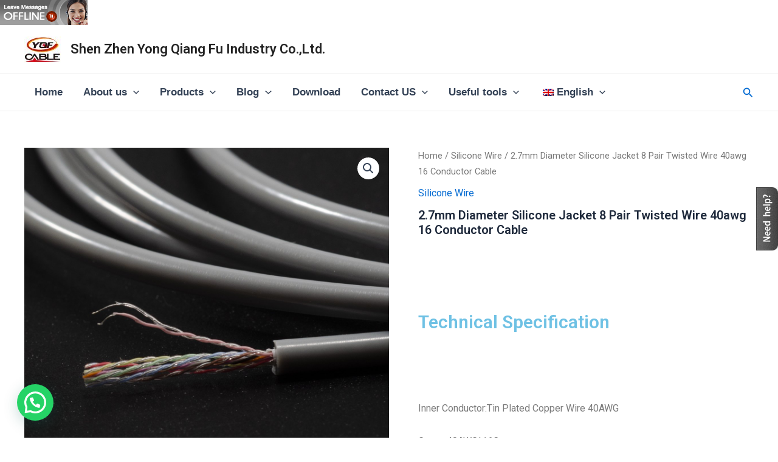

--- FILE ---
content_type: text/css
request_url: https://www.yqfcable.com/wp-content/uploads/elementor/css/post-26193.css?ver=1734079119
body_size: 185
content:
.elementor-26193 .elementor-element.elementor-element-144ca153{text-align:center;}.elementor-26193 .elementor-element.elementor-element-144ca153 .elementor-heading-title{color:#0C0C0C;}